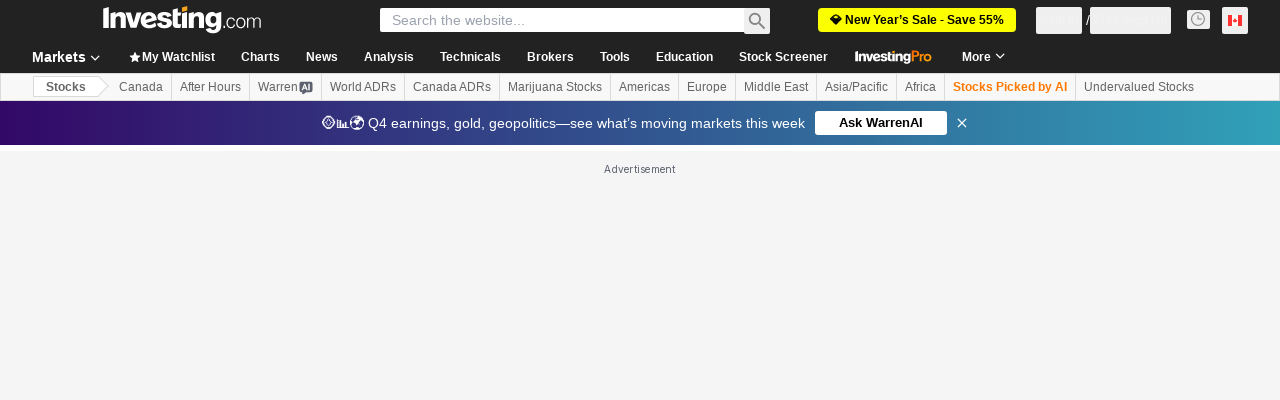

--- FILE ---
content_type: application/javascript
request_url: https://cdn.investing.com/x/5b8e7d7/_next/static/chunks/6777.77b3e77ffa1f1bcf.js
body_size: 8325
content:
(self.webpackChunk_N_E=self.webpackChunk_N_E||[]).push([[2392,6777,9552],{2328:(e,t,r)=>{"use strict";r.d(t,{G:()=>d});var n=r(37876);r(14232);var a=r(76080),i=r.n(a),s=r(16542),o=r(32804),l=r(81197);let c=e=>{let{langId:t,nofollow:r}=e,a="www";switch(t){case 50:case 30:a="br";break;case 51:a="uk";break;case 56:a="in";break;case 9:a="it";break;case 4:case 49:a="es";break;case 7:a="ru";break;case 10:a="tr";break;case 11:a="jp";break;case 18:a="kr"}let i="https://".concat(a,".tradingview.com/");return r?(0,n.jsx)("a",{id:"tvc_credits_link",rel:"nofollow",href:i,children:"TradingView"}):(0,n.jsx)("a",{id:"tvc_credits_link",href:"#",onClick:e=>{e.preventDefault(),window.open(i)},children:"TradingView"})},d=e=>{let{langId:t,nofollow:r=!1}=e,{t:a}=(0,s.A)();return(0,n.jsx)("div",{className:i()["powered-by"],children:l.A.replaceWithReactNodes(a(o.p.poweredBy,{Tradingview:"%TRADING_VIEW%"}),{TRADING_VIEW:(0,n.jsx)(c,{nofollow:r,langId:t})})})}},2392:(e,t,r)=>{"use strict";r.r(t),r.d(t,{default:()=>x});var n=r(37876);r(14232);var a=r(5811),i=r(56829),s=r(65824),o=r(52324),l=r(60332),c=r(76355),d=r(76080),m=r.n(d),u=r(2328),_=r(86266),p=r(29552),h=r(21589),v=r(84166),w=r(16542),y=function(e){return e.tnbChartHeaderToggle="_tnb_chart_header_toggle",e}({}),g=r(90924),f=r(68601),k=r(38343),A=r(70318);let x=(0,a.PA)(()=>{var e,t;let{dataStore:{authStore:r,editionStore:{edition:a},instrumentStore:{instrument:{exchange:{exchange:d},base:{type:x,id:E},chartSettings:I}},pageInfoStore:b}}=(0,i.P)(),S=[20770,492,493,494,495,489,490].includes(b.sml),{t:N}=(0,w.A)(),P="enable"===N(y.tnbChartHeaderToggle),j=x===k.Oi.Equity;return(0,n.jsxs)(n.Fragment,{children:[(0,n.jsx)(l.A,{}),(0,n.jsx)(s.Ad,{slot:"tnb_all_positions",customHeight:"104px",className:"mt-8 md:hidden"}),(0,n.jsx)(c.c,{className:"mb-10 md:mb-12"}),(0,n.jsxs)("div",{className:"mb-6 flex items-center justify-between",children:[(0,n.jsxs)("div",{className:"flex flex-col items-start gap-y-2 sm:flex-row sm:flex-wrap sm:justify-between sm:gap-x-2",children:[(0,n.jsx)(o.d,{header:null==(e=b.titles)?void 0:e.h3_head,headlineSize:"lg",headlineType:"Headline2",description:null==(t=b.titles)?void 0:t.htmlfrontDesc,underline:!1}),(0,n.jsx)(g.A,{referralName:A.p6.warrenAiPromptChartAnalysis})]}),(0,n.jsx)("div",{className:"align-middle",children:!b.isMobile&&P&&(0,n.jsx)(v.O,{componentName:h.Yz.BROKER_TNB_BUTTON,componentLocation:h.y2.INSTRUMENT_CHART_PAGE_TNB})})]}),(0,n.jsxs)("div",{className:"mb-6",children:[(0,n.jsx)("div",{className:m()["iframe-container"],children:(0,n.jsx)(p.default,{langId:a.lang_id,domainId:a.id,exchangeId:d,instrumentType:x,interval:I.default,pairId:E,remoteIp:"0.0.0.0",timeZoneId:a.editionInfo.time_zone_id,subdomain:a.edition,userId:r.userId})}),(0,n.jsx)(u.G,{langId:a.id,nofollow:S}),(0,n.jsx)(_.s,{})]}),j&&(0,n.jsx)(f.k,{})]})})},29552:(e,t,r)=>{"use strict";r.r(t),r.d(t,{default:()=>H});var n=r(37876),a=r(14232),i=r(15039),s=r.n(i),o=r(81383),l=r.n(o),c=r(5811),d=r(56829),m=r(38343),u=r(66416),_=r(41546),p=r(66314),h=r(14868),v=r(21589),w=function(e){return e.FULL_SCREEN="fullscreen",e.CREATE_ALERT="create_alert",e.SAVE_LOAD_LAYOUT="saveloadlayout",e.REDIRECT="redirect",e}(w||{}),y=r(16542),g=r(32804),f=r(90516),k=r(81128),A=r(34634),x=r(71621),E=r(11374),I=r(27273),b=r(41986),S=r(5051),N=r(27988),P=r(34171),j=r(70318),C=r(60278);let H=(0,c.PA)(e=>{var t,r,i,o,c,H,q,T;let{domainId:O,langId:L,remoteIp:M,timeZoneId:R,interval:D,pairId:B,exchangeId:F,instrumentType:W,userId:U,initPage:V="instrument",watchlist:J="",pids:z="",width:K="650",height:G="750",className:Y,isLiveChartV2:Q}=e,{dataStore:{editionStore:{edition:$},pageInfoStore:{origin:Z},instrumentStore:X,warrenStore:ee,liveChartStore:et,authStore:er}}=(0,d.P)(),{t:en}=(0,y.A)(),{authenticateUser:ea}=(0,p.A)(),{currentConversation:ei,isTechnicalAnalysisFinished:es}=(0,S.R)(),{handleSend:eo}=(0,N.Ay)({}),[el,ec]=(0,b.r)("analysis_tvc_chart_popup_shown",""),{trackGuestAnalysisRequest:ed}=(0,C.A)(),{onTASendEvent:em,onAnalysisPopupClicked:eu,onAnalysisPopupDisplayed:e_}=(0,j.Ay)(),ep=(0,a.useRef)(null),eh="enable"===en(g.p.chartFullscreenTnbStatus),ev=(0,a.useMemo)(()=>((e,t)=>{let r=Number(new Date)/1e3|0,n="___TVC_KEY___".concat(r+60,"-").concat(e,"-").concat(t,"___TVC_KEY___");return{time:String(r),carrier:l()(n)}})(O,M),[O,M]),ew="ea3323",ey="d91400",eg="0ea600",ef="007c32",ek=(0,f.y)($.edition,{default:eg,[k.M1.JAPAN]:ew,[k.M1.SOUTH_KOREA]:ew,[k.M1.CHINA]:ew}),eA=(0,f.y)($.edition,{default:ef,[k.M1.JAPAN]:ey,[k.M1.SOUTH_KOREA]:ey,[k.M1.CHINA]:ey}),ex=(0,f.y)($.edition,{default:ew,[k.M1.JAPAN]:eg,[k.M1.SOUTH_KOREA]:"006bf6",[k.M1.CHINA]:eg}),eE=(0,f.y)($.edition,{default:ey,[k.M1.JAPAN]:ef,[k.M1.SOUTH_KOREA]:"0a69e5",[k.M1.CHINA]:ef}),eI={family_prefix:"tvc4",carrier:ev.carrier,time:ev.time,domain_ID:String(O),lang_ID:String(L),timezone_ID:String(R),pair_ID:B,interval:D,refresh:"4",session:((e,t)=>e==m.Oi.Currency||e==m.Oi.FutureCash&&t>1e3?"24x7":"session")(W,Number(F||0)),client:U?"1":"",user:String(U)||"guest",width:K,height:G,init_page:V,m_pids:z,watchlist:J,site:Z,version:Q?"1.12.50":"1.12.46",enable_tnb:eh.toString(),tnb_buy_color:ek,tnb_sell_color:ex,tnb_buy_hover_color:eA,tnb_sell_hover_color:eE};if(Q){let e=et.instrument,t="true"!==el;t&&e_(),eI.is_ta_popup_open=t.toString(),eI.is_ta_supported=(e.isSupported||!1).toString(),t&&ec("true")}let eb=Object.keys(eI).map(e=>{let t=encodeURIComponent(eI[e]);return e=encodeURIComponent(e),"".concat(e,"=").concat(t)}).join("&"),eS="https://".concat(eI.family_prefix,".").concat("investing.com"),eN="".concat(eS,"/init.php?").concat(eb),[eP,ej,eC]=function(){var e;let[t,r]=(0,a.useState)(!1),[n,i]=(0,a.useState)(!1),{authenticateUser:s}=(0,p.A)();(0,h.A)(t);let{onBrokerGenericComponentClickGaEvent:o}=(0,v.NG)();return e=e=>{if(e&&e.data&&"object"==typeof e.data)switch(Object.values(w).find(t=>t in e.data)){case"fullscreen":r(e=>!e);break;case"create_alert":i(!0);break;case"saveloadlayout":s(u.$k.AddAlertTrendingStocksTable);break;case"redirect":o(v.Yz.BROKER_TNB_BUTTON,v.y2.CHART_FULL_SCREEN_TNB),window.open(e.data.redirect.link,e.data.redirect.target)}},(0,a.useEffect)(()=>(window.addEventListener("message",e),()=>{window.removeEventListener("message",e)}),[e]),[t,n,i]}(),eH=X.instrument,eq=(e,t)=>{var r;(null==ep||null==(r=ep.current)?void 0:r.contentWindow)&&ep.current.contentWindow.postMessage({event:"button_state",state:e,report_url:t},eS)};return(0,a.useEffect)(()=>{ee.isMessageStreaming?eq("pending"):ei&&es?eq("ready","".concat(Z,"/warrenai/chat/").concat(null==ei?void 0:ei.id)):eq("normal")},[ei,ee.isMessageStreaming,es]),(0,a.useEffect)(()=>{if(Q){ee.isMessageStreaming&&eq("pending");let e=et.instrument;ee.setCurrentInstrumentInLiveChart(e);let t=async t=>{var r,n,a,i;if((null==(r=t.data)?void 0:r.event)==="tvc_context_update"){let r=t.data.pair_id,n={id:r,symbol:t.data.symbol,interval:x.I[t.data.interval]||e.interval,longName:t.data.long_name,shortName:t.data.short_name,defaultTimeframe:"900"};if(await ee.fetchIsAnalysisSupported(r,null==$?void 0:$.edition),!ee.isAnalysisSupported){eq("hidden"),ee.setCurrentInstrumentInLiveChart(e);return}eq("normal"),n.isSupported=ee.isAnalysisSupported,ee.setCurrentInstrumentInLiveChart(n)}if((null==(n=t.data)?void 0:n.event)==="tvc_cta_clicked"){let r=t.data.location||"chart";((e,t)=>{let r=en(P.p.WarrenAiAnalyseChartTechnicalAnalysisPrompt,{SYMBOL:e.symbol,FULL_NAME:e.longName});if(!er.isLoggedIn){ed(r,e),(0,E.o)()&&ea(u.$k.WarrenAnalysis,I.W.SignUp);return}return ee.queryLimitReached(!0)?ee.setChartAnalysisWSView(A._d.ReachLimitView):ee.tvcAnalysisClickedAgain?ee.setChartAnalysisWSView(A._d.PopupView):(ee.setAnalysisQuery({instrument_pair_id:e.id,ta_charts:!0,ta_chart_config:"all",ta_chart_interval:e.interval,ta_instrument_name:e.shortName||e.symbol}),ee.setIsAnalysisMessage(!0),ee.tvcAnalysisClickedAgain=!0,ee.setChartAnalysisWSView(A._d.ChatView),"popup"===t?eu(j.Qi.analyzeChartCta):em(j.Zc.warrenAiClickOnHook,j.p6.warrenAiPromptLiveChartsAnalyzeButton,e.interval,e.symbol||e.shortName),eo({message:{role:"user",content:r,updatedAt:new Date().toISOString()},deleteAfterCurrent:!0,previousMessageIndex:0,isAnalysis:!0}))})(ee.currentInstrumentInLiveChart||e,r)}if((null==(a=t.data)?void 0:a.event)==="popup_clicked"){let e,r=t.data.location;"close_button"===r&&(e=j.Qi.closeButton),"learn_more"===r&&(e=j.Qi.learnMore),eu(e)}(null==(i=t.data)?void 0:i.event)==="popup_shown"&&(e_(),ee.setLiveChartPopupShown(!0))};return window.addEventListener("message",t),()=>{window.removeEventListener("message",t)}}},[]),(0,n.jsxs)(n.Fragment,{children:[(0,n.jsx)("div",{className:"".concat(ej?"":"hidden"," flex h-full w-full ").concat(eP?"fixed left-0 top-0 z-[19] items-center justify-center":"absolute"),children:(0,n.jsx)(_.A,{tail:"none",className:s()("min-w-[348px] max-w-[348px] overflow-hidden !rounded !border !border-solid !border-[#B5B8BB] !bg-white shadow-secondary ".concat(eP?"":"md:left-[20%] md:top-20")),alertData:{id:+(null!=(T=null==eH||null==(t=eH.base)?void 0:t.id)?T:B),name:null==eH||null==(r=eH.name)?void 0:r.shortName,last:null==eH||null==(o=eH.price)||null==(i=o.last)?void 0:i.toString(),avgVolume:null==eH||null==(c=eH.volume)?void 0:c.average,volume:null==eH||null==(H=eH.volume)?void 0:H.turnover,type:null==eH||null==(q=eH.base)?void 0:q.type},entryPoint:u.$k.AddAlertIconInstrumentTopMenu,isOpened:ej,onClose:()=>{"function"==typeof eC&&eC(!1)}})}),(0,n.jsx)("iframe",{ref:ep,seamless:!0,src:eN,"data-test":"tvc-chart-iframe",width:K,height:G,className:s()(eP?"fixed left-0 top-0 z-[18] !h-[100%] !max-h-none w-full":"",Y)},eN)]})})},32804:(e,t,r)=>{"use strict";r.d(t,{p:()=>n});var n=function(e){return e.chartLegend="_tvc_legend",e.chartLegendNews="_chart_legend_News",e.chartlegendEconomicsCalendar="_chart_legend_economic_calendar",e.chartLegendDividends="_chart_legend_dividends",e.chartLegendStocksSplit="_chart_legend_stock_split",e.chartLegendCandlestickPatterns="_chart_legend_candlestick_Patterns",e.candlestickPatternHideMarks="_candlestick_pattern_hide_marks",e.candlestickPatternHideMarksSeeHow="_candlestick_pattern_hide_marks_see_how",e.candlestickPatternHideMarksPopupTitle="_candlestick_pattern_hide_marks_popup_title",e.poweredBy="_powered_by_tradingview",e.chartFullscreenTnbStatus="_tnb_chart_fullscreen_toggle",e}({})},33989:(e,t,r)=>{"use strict";r.d(t,{d:()=>p});var n=r(37876);r(14232);var a=r(15039),i=r.n(a),s=r(5811),o=r(6567),l=r(99696),c=r(55563),d=r.n(c),m=r(66289);let u=e=>{let{breadcrumbs:t}=e,r=t.map((e,r)=>r===t.length-1?(0,n.jsx)(o.mk,{children:(0,n.jsx)("span",{children:e.title})},"".concat(e.title,"-").concat(r,"-headline")):(0,n.jsxs)("span",{className:d().link,children:[(0,n.jsx)(l.N,{className:"font-bold",href:e.href,children:e.title}),(0,n.jsx)(m.Dj,{icon:"chevron-right",className:"w-3.5"})]},"".concat(e.title,"-").concat(r,"-span")));return(0,n.jsx)("div",{className:i()("flex",d().breadcrumbs),children:r})};var _=r(31552);let p=(0,s.PA)(e=>{let{header:t,description:r,underline:a=!0,breadcrumbs:s,headlineSize:l,headlineType:c,hideDescTooltip:d,className:m,fontWeight:p,children:h}=e,v=l||"xlTo3xl",w=!d&&(0,n.jsx)("span",{className:"mr-0 inline-flex pl-1.5 sm:mx-1.5 sm:pl-0",children:(0,n.jsx)(_.D,{text:r})}),y=(0,n.jsxs)("div",{className:"flex justify-start",children:[(0,n.jsx)(o.mk,{size:v,fontWeight:p,className:"break-words",children:t}),w]});return"Headline2"===c&&(y=(0,n.jsxs)("div",{className:"flex justify-start",children:[(0,n.jsx)(o.t4,{size:v,fontWeight:p,className:"break-words",children:t}),w]})),(0,n.jsxs)("div",{className:i()("flex justify-between",{"mb-4 border-b border-[#E6E9EB] pb-3.5":a},m),children:[(0,n.jsx)("div",{className:"flex",children:s&&s.length>0?(0,n.jsx)(u,{breadcrumbs:s}):(0,n.jsx)(n.Fragment,{children:y})}),h]})})},52324:(e,t,r)=>{"use strict";r.d(t,{d:()=>n.d});var n=r(33989)},55563:e=>{e.exports={breadcrumbs:"breadcrumbs_breadcrumbs__n82hq",link:"breadcrumbs_link__Asi34"}},60278:(e,t,r)=>{"use strict";r.d(t,{A:()=>a});var n=r(46377);let a=()=>{let[e,t,r]=(0,n.A)("warrenai_tvc_chart_analysis_guest","");return{analysisGuestRequest:e,trackGuestAnalysisRequest:(e,r)=>{t({prompt:e,instrumentId:r.id,interval:r.interval,shortName:r.shortName,symbol:r.symbol})},clearAnalysisGuestRequest:()=>{r()}}}},65641:(e,t,r)=>{"use strict";r.d(t,{$r:()=>N,d9:()=>P,SQ:()=>f,v5:()=>E,zE:()=>S,K7:()=>C});var n,a=r(37876),i=r(5811),s=r(14232),o=r(11374),l=r(27273),c=r(16542),d=r(56829),m=r(66314),u=r(46377),_=r(66416),p=r(70318),h=r(6243);function v(e){let{prompt:t,promptParams:r,tracking:n}=e,{dataStore:{warrenStore:a,authStore:i}}=(0,d.P)(),{authenticateUser:v}=(0,m.A)(),{onHooksPromptSendEvent:w}=(0,p.Ay)(),[y,g,f]=(0,u.A)(h.BE.LastHookPrompt,""),{t:k}=(0,c.A)(),[A,x]=(0,s.useState)(!1),E=async()=>{var e,s,c;if(a.currentConversation=void 0,w(n.referralComponent,null!=(s=n.extraEventParams)?s:{}),null==(e=n.onAdditionalTracking)||e.call(n),!i.isLoggedIn){g(t),(0,o.o)()&&v(_.$k.Warren,l.W.SignUp);return}try{0===a.userQueryTotal&&await a.fetchUserUsageLimitQueries()}catch(e){return}c=k(t,r),""!==a.externalWorkstationPrompt?(a.setExternalWorkstationPrompt(""),setTimeout(()=>{a.setExternalWorkstationPrompt(c)},0)):a.setExternalWorkstationPrompt(c),x(!0)};return(0,s.useEffect)(()=>{i.isLoggedIn&&y&&(async()=>{if(y&&y===t)try{await a.fetchUserUsageLimitQueries(),f(),a.setExternalWorkstationPrompt(k(y,r)),x(!0)}catch(e){return}})()},[y,t,i.isLoggedIn,f,a,k,r]),(0,s.useEffect)(()=>{A&&!a.isMessageStreaming&&x(!1)},[a.isMessageStreaming]),{handleClick:E,isLoading:A,isDisabled:a.isMessageStreaming||a.analysisClickedAgain}}var w=r(92284),y=r(64370),g=r(30499);let f=(0,i.PA)(e=>{let{prompt:t,promptParams:r,tracking:n,title:i,icon:s="ws-warren-active",disabled:o=!1,className:l,innerClassName:c,iconClassName:d,textClassName:m}=e,{handleClick:u,isLoading:_,isDisabled:p}=v({prompt:t,promptParams:r,tracking:n}),h=o||p||_;return(0,a.jsx)("button",{onClick:u,disabled:h,className:(0,g.cn)("flex items-center justify-center rounded p-0.25",h?"bg-[#5B616E]":"bg-gradient-to-r from-[#FF7901] via-[#FF3363] to-[#6244FF]","sm:w-fit md:w-max",l),children:(0,a.jsxs)("div",{className:(0,g.cn)("bg-white","flex w-full items-center justify-center gap-2 self-center rounded px-2.5 py-1.5",!h&&"hover:bg-gradient-to-r hover:from-[#ff79011a] hover:via-[#ff33631a] hover:to-[#6244ff1a]",c),children:[_&&(0,a.jsx)(y.S,{className:"h-4 w-4 text-gray-900"}),(0,a.jsx)(w.Z,{icon:h?"ws-warren":s,className:(0,g.cn)("h-[20px] w-[21px]",d)}),(0,a.jsx)("div",{className:(0,g.cn)("text-start",h?"text-secondary":"text-link","text-sm font-semibold leading-5",m),children:i})]})})});function k(){return(k=Object.assign?Object.assign.bind():function(e){for(var t=1;t<arguments.length;t++){var r=arguments[t];for(var n in r)({}).hasOwnProperty.call(r,n)&&(e[n]=r[n])}return e}).apply(null,arguments)}f.displayName="WarrenAIHooksButton";let A=function(e){return s.createElement("svg",k({xmlns:"http://www.w3.org/2000/svg",width:16,height:15,viewBox:"0 0 16 15",fill:"none"},e),n||(n=s.createElement("path",{d:"M4.55 14.871a.467.467 0 01-.719-.392v-2.146h-.167c-.932 0-1.398 0-1.766-.152a2 2 0 01-1.082-1.082c-.152-.368-.152-.834-.152-1.766v-6c0-.932 0-1.398.152-1.765A2 2 0 011.898.486c.368-.152.834-.153 1.766-.153h8.666c.932 0 1.398 0 1.766.153a2 2 0 011.082 1.082c.152.367.152.834.152 1.765v6c0 .932 0 1.398-.152 1.766a2 2 0 01-1.082 1.082c-.368.152-.834.152-1.766.152H8.498l-3.947 2.538zm-1.553-4.87h1.629l.559-1.554h2.603L8.365 10h1.666L7.115 2.666h-1.22L2.997 10zm7.69 0h1.477V2.665h-1.477V10zm-3.4-2.922H5.647L6.462 4.8l.824 2.28z",fill:"currentColor"})))};var x=r(13968);let E=(0,i.PA)(e=>{let{prompt:t,promptParams:r,tracking:n,icon:i,tooltip:s,tooltipClassName:o,disabled:l=!1,className:c}=e,{handleClick:d,isDisabled:m}=v({prompt:t,promptParams:r,tracking:n}),u=l||m,_=(0,a.jsx)("button",{onClick:d,disabled:u,className:(0,g.cn)("flex size-4 items-center justify-center","transition-opacity hover:opacity-80",u?"cursor-not-allowed opacity-50":"cursor-pointer",c),children:i||(0,a.jsx)(A,{className:"text-secondary hover:text-link"})});return s?(0,a.jsx)(x.m,{view:"screener",content:s,position:"top",className:o,children:_}):_});E.displayName="WarrenAIHooksIconButton";var I=r(38343),b=r(11726);let S=e=>{var t,r,n;let a=null==e||null==(t=e.exchange)?void 0:t.exchange,i=null==e||null==(r=e.name)?void 0:r.symbol,o=null==e||null==(n=e.base)?void 0:n.type;return{defineValue:(0,s.useMemo)(()=>{let t=i||(0,b.Ju)(e);if(o!==I.Oi.Currency){if(a&&t)return"".concat(a,":").concat(t);if(a&&!t)return a}return t||""},[i,a,e,o]),titleValue:(0,s.useMemo)(()=>i||(0,b.Ju)(e)||"",[i,e])}};var N=function(e){return e.warrenAIHooksEquityOvKeyStats="_warrenai_hooks_equity_ov_key_stats_v2",e.warrenAIHooksEquityOvIncomeStatement="_warrenai_hooks_equity_ov_income_statement_v2",e.warrenAIHooksEquityFinSummary="_warrenai_hooks_equity_fin_summary_v2",e.warrenAIHooksEquityRatios="_warrenai_hooks_equity_ratios_v2",e.warrenAIHooksEquityIncomeStatement="_warrenai_hooks_equity_income_statement_v2",e.warrenAIHooksEquityEfficiency="_warrenai_hooks_equity_efficiency_v2",e.warrenAIHooksEquityDividends="_warrenai_hooks_equity_dividends_v2",e.warrenAIHooksTechnicalSummary="_warrenai_hooks_technical_summary_v2",e.warrenAIHooksNewsSummary="_warrenai_hooks_news_summary_v2",e.warrenAIHooksEconomicCalendar="_warrenai_hooks_economic_calendar_v2",e.warrenAIHooksEconomicCalendarEvent="_economic_calendar_event_warren_cta",e}({}),P=function(e){return e.warrenAIHooksEquityOvKeyStatsPrompt="_warrenai_hooks_equity_ov_key_stats_prompt_v2",e.warrenAIHooksEquityOvIncomeStatementPrompt="_warrenai_hooks_equity_ov_income_statement_prompt_v2",e.warrenAIHooksEquityFinSummaryPrompt="_warrenai_hooks_equity_fin_summary_prompt_v2",e.warrenAIHooksEquityRatiosPrompt="_warrenai_hooks_equity_ratios_prompt_v2",e.warrenAIHooksEquityIncomeStatementPrompt="_warrenai_hooks_equity_income_statement_prompt_v2",e.warrenAIHooksEquityEfficiencyPrompt="_warrenai_hooks_equity_efficiency_prompt_v2",e.warrenAIHooksEquityDividendsPrompt="_warrenai_hooks_equity_dividends_prompt_v2",e.warrenAIHooksTechnicalSummaryPrompt="_warrenai_hooks_technical_summary_prompt_v2",e.warrenAIHooksNewsSummaryPrompt="_warrenai_hooks_news_summary_prompt_v2",e.warrenAIHooksEconomicCalendarEventPrompt="_economic_calendar_event_prompt1",e}({});let j=function(e){let t=arguments.length>1&&void 0!==arguments[1]&&arguments[1],r=arguments.length>2&&void 0!==arguments[2]&&arguments[2];switch(e){case N.warrenAIHooksEquityOvKeyStats:return{title:N.warrenAIHooksEquityOvKeyStats,prompt:P.warrenAIHooksEquityOvKeyStatsPrompt,referralComponent:p.PJ.warrenAiPromptOvEquityKeyStatsComponent};case N.warrenAIHooksEquityOvIncomeStatement:return{title:N.warrenAIHooksEquityOvIncomeStatement,prompt:P.warrenAIHooksEquityOvIncomeStatementPrompt,referralComponent:p.PJ.warrenAiPromptOvEquityIncomeStatementComponent};case N.warrenAIHooksEquityDividends:return{title:N.warrenAIHooksEquityDividends,prompt:P.warrenAIHooksEquityDividendsPrompt,referralComponent:t?p.PJ.warrenAiPromptOvEquityDividendsComponent:p.PJ.warrenAiPromptEquityDividendsPage};case N.warrenAIHooksEquityFinSummary:return{title:N.warrenAIHooksEquityFinSummary,prompt:P.warrenAIHooksEquityFinSummaryPrompt,referralComponent:p.PJ.warrenAiPromptEquityFinancialSummaryPage};case N.warrenAIHooksEquityRatios:return{title:N.warrenAIHooksEquityRatios,prompt:P.warrenAIHooksEquityRatiosPrompt,referralComponent:p.PJ.warrenAiPromptEquityRatiosPage};case N.warrenAIHooksEquityIncomeStatement:return{title:N.warrenAIHooksEquityIncomeStatement,prompt:P.warrenAIHooksEquityIncomeStatementPrompt,referralComponent:p.PJ.warrenAiPromptEquityIncomeStatementPage};case N.warrenAIHooksEquityEfficiency:return{title:N.warrenAIHooksEquityEfficiency,prompt:P.warrenAIHooksEquityEfficiencyPrompt,referralComponent:r?p.PJ.warrenAiPromptEquityBalanceSheetPage:p.PJ.warrenAiPromptEquityCashFlowPage};case N.warrenAIHooksTechnicalSummary:return{title:N.warrenAIHooksTechnicalSummary,prompt:P.warrenAIHooksTechnicalSummaryPrompt,referralComponent:p.PJ.warrenAiPromptEquityTechnicalAnalysisPage};case N.warrenAIHooksNewsSummary:return{title:N.warrenAIHooksNewsSummary,prompt:P.warrenAIHooksNewsSummaryPrompt,referralComponent:t?p.PJ.warrenAiPromptOvEquityNewsComponent:p.PJ.warrenAiPromptEquityNewsPage};case N.warrenAIHooksEconomicCalendar:return{title:N.warrenAIHooksEconomicCalendar,prompt:P.warrenAIHooksEconomicCalendarEventPrompt,referralComponent:p.PJ.warrenAiPromptEconomicCalendarComponent};default:return{title:"",prompt:"",referralComponent:""}}};function C(e){var t;let r=arguments.length>1&&void 0!==arguments[1]?arguments[1]:{},{isOverViewPage:n=!1,isBalancePage:a=!1,isNewsSection:i=!1}=r,{dataStore:{instrumentStore:{instrument:s,currentSubMenu:o}}}=(0,d.P)(),{defineValue:l,titleValue:m}=S(s),{t:u}=(0,c.A)(),{title:_,prompt:p,referralComponent:h}=j(e,n,a),v=null==s||null==(t=s.base)?void 0:t.type,w=v===I.Oi.Commodity,y=v===I.Oi.Equity,g=o===I.D9.News,f=o===I.D9.Technical;return m&&l&&(!g||y||w)&&(!w||f||g||i)?{prompt:p,promptParams:{SYMBOL_WITH_EXCHANGE:l,SYMBOL_OR_SHORT_NAME:m},tracking:{referralComponent:h},title:u(_,{SYMBOL_OR_SHORT_NAME:m})}:null}},70080:(e,t,r)=>{"use strict";r.d(t,{A:()=>a});var n=r(14232);let a=r(49680).Bd?n.useLayoutEffect:n.useEffect},76080:e=>{e.exports={"powered-by":"tvc-chart_powered-by__zP0XS",legend:"tvc-chart_legend__yks4t","legend-title":"tvc-chart_legend-title__Rq_pL","legend-col-wrapper":"tvc-chart_legend-col-wrapper___04LD","legend-col":"tvc-chart_legend-col__1dv81","legend-line":"tvc-chart_legend-line__mIGlU","legend-line-blue":"tvc-chart_legend-line-blue__m3f_0","legend-line-yellow":"tvc-chart_legend-line-yellow__IOOei","legend-line-green":"tvc-chart_legend-line-green__HNYSK","legend-line-short":"tvc-chart_legend-line-short__qFBUT","legend-see-how":"tvc-chart_legend-see-how__aSToi","popup-wrapper":"tvc-chart_popup-wrapper__ixiic","popup-title":"tvc-chart_popup-title__RDRLG","popup-close":"tvc-chart_popup-close__Ck3B5","popup-body":"tvc-chart_popup-body__FoNjA",popup:"tvc-chart_popup__VSH_H","iframe-container":"tvc-chart_iframe-container__0xTn1"}},86266:(e,t,r)=>{"use strict";r.d(t,{s:()=>h});var n=r(37876),a=r(14232),i=r(16542),s=r(32804),o=r(76080),l=r.n(o),c=r(15039),d=r.n(c),m=r(33855),u=r(98497),_=r(66289);let p=e=>{let{title:t,short:r,colorClass:a}=e;return(0,n.jsxs)("div",{className:l()["legend-line"],children:[(0,n.jsx)("span",{className:d()(l()["legend-line-short"],l()["legend-line-".concat(a)]),title:t,children:r}),(0,n.jsx)("span",{children:t})]})},h=()=>{let{t:e}=(0,i.A)(),[t,r]=(0,a.useState)(!1);return(0,a.useEffect)(()=>{function e(e){"Escape"===e.key&&r(!1)}return window.addEventListener("keydown",e),()=>{window.removeEventListener("keydown",e)}},[r]),(0,n.jsxs)(n.Fragment,{children:[t&&(0,n.jsx)("div",{className:l()["popup-wrapper"],onClick:()=>r(!t),children:(0,n.jsxs)("div",{className:l().popup,children:[(0,n.jsxs)("div",{className:l()["popup-title"],children:[e(s.p.candlestickPatternHideMarksPopupTitle),(0,n.jsx)(m.$,{className:l()["popup-close"],children:(0,n.jsx)(_.Dj,{icon:"close",className:"w-5"})})]}),(0,n.jsx)("div",{className:l()["popup-body"],children:(0,n.jsx)("img",{src:"https://cdn.investing.com/images/TVC.gif",alt:"TVC",width:650})})]})}),(0,n.jsxs)("div",{className:l().legend,"data-test":"tvc-chart-legend",children:[(0,n.jsx)("div",{className:l()["legend-title"],children:e(s.p.chartLegend)}),(0,n.jsxs)("div",{className:l()["legend-col-wrapper"],children:[(0,n.jsxs)("div",{className:l()["legend-col"],children:[(0,n.jsx)(p,{title:e(s.p.chartLegendNews),short:"N",colorClass:"blue"}),(0,n.jsx)(p,{title:e(s.p.chartlegendEconomicsCalendar),short:"E",colorClass:"yellow"}),(0,n.jsx)(p,{title:e(s.p.chartLegendDividends),short:"D",colorClass:"green"})]}),(0,n.jsxs)("div",{className:l()["legend-col"],children:[(0,n.jsx)(p,{title:e(s.p.chartLegendStocksSplit),short:"S",colorClass:"yellow"}),(0,n.jsx)(p,{title:e(s.p.chartLegendCandlestickPatterns),short:"P",colorClass:"blue"})]}),(0,n.jsxs)("div",{className:d()(l()["legend-col"],l()["legend-last-col"]),children:[(0,n.jsx)("p",{children:e(s.p.candlestickPatternHideMarks)}),(0,n.jsx)(u.H,{className:"mt-1",href:"#",onClick:e=>{e.preventDefault(),r(!0)},children:e(s.p.candlestickPatternHideMarksSeeHow)})]})]})]})]})}},90516:(e,t,r)=>{"use strict";function n(e,t){return t.hasOwnProperty(e)?t[e]:t.default}r.d(t,{y:()=>n})}}]);

--- FILE ---
content_type: image/svg+xml
request_url: https://cdn.investing.com/entities-logos/59036089.svg
body_size: -82
content:
<svg xmlns="http://www.w3.org/2000/svg" version="1.2" viewBox="0 0 1587 1314"><path fill="#c0ae37" fill-rule="evenodd" d="M1100.4 92.6s441.7 179.9 482.7 458.1c62.5 422.4-649.7 380.9-649.7 380.9 50.3-2.7 450.6-68.8 369.7-317.1C1242.3 429 923.2 343 923.2 343z"/><path fill="#445c6d" fill-rule="evenodd" d="M654.3 1313.2S92.9 1157 7.6 698.9C-101.4 115.2 1079.5.2 1079.5.2s-702.6 212-661.6 556.2c39.1 327 515.2 375.3 515.2 375.3z"/></svg>

--- FILE ---
content_type: application/javascript
request_url: https://promos.investing.com/eu-a4flkt7l2b/z9gd/9a63d23b-49c1-4335-b698-e7f3ab10af6c/ca.investing.com/jsonp/z?cb=1768870864457&callback=__dgoxzg6tcwhnu
body_size: 516
content:
__dgoxzg6tcwhnu({"da":"bg*br*al|Apple%bt*bm*bs*cb*bu*dl$0^j~m|131.0.0.0%v~d~f~primarySoftwareType|Robot%s~r~dg*e~b~dq*z|Blink%cn*ds*ba*ch*cc*n|Chrome%t~bl*ac~aa~g~y|macOS%ce*ah~bq*bd~dd*cq$0^cl*df*bp*ad|Desktop%bh*c~dc*dn*bi*ae~ci*cx*p~bk*de*bc*i~h|10.15.7%cd*w~cu*ck*l~u~partialIdentification*af~bz*db*ab*q~a*cp$0^dh*k|Apple%cr*ag|-","geo":{"country_code":"US","latitude":39.9625,"metro_code":535,"continent_code":"NA","region_name":"Ohio","city":"Columbus","country_name":"United States","longitude":-83.0061,"time_zone":"America/New_York","continent_name":"North America","ip":"3.149.24.174","region_code":"OH","zipcode":"43215"},"success":true,"rand":148117,"ts":1768870864681.0});